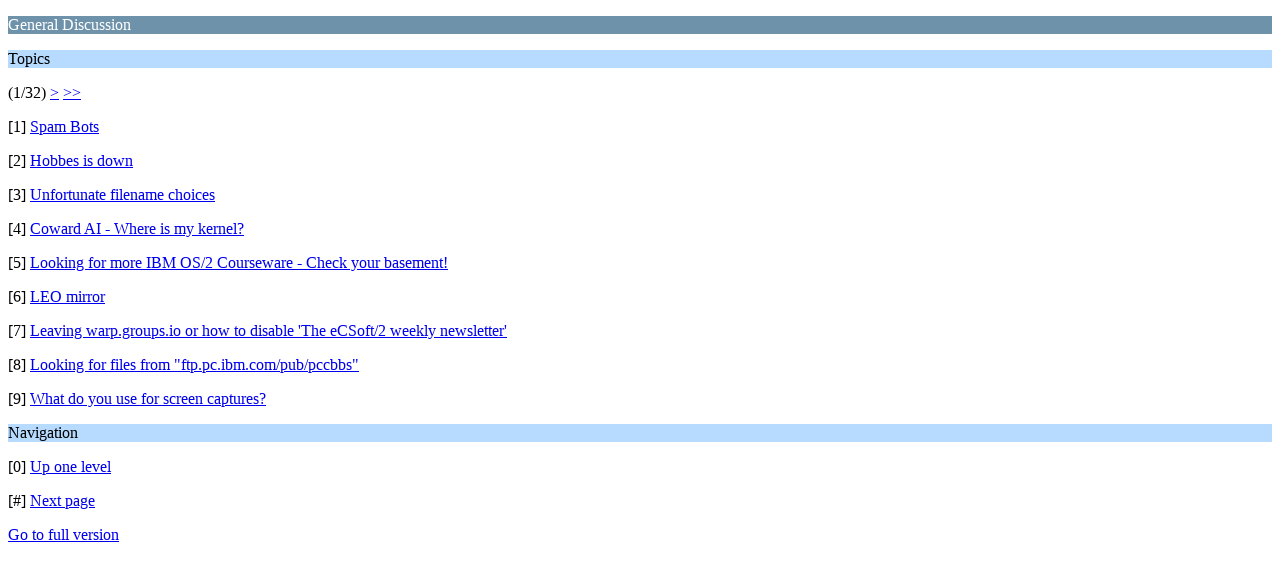

--- FILE ---
content_type: text/html; charset=UTF-8
request_url: https://www.os2world.com/forum/index.php/board,1.0/wap2.html?PHPSESSID=srmjli86bform9i4oii9n9s6gd
body_size: 883
content:
<?xml version="1.0" encoding="UTF-8"?>
<!DOCTYPE html PUBLIC "-//WAPFORUM//DTD XHTML Mobile 1.0//EN" "http://www.wapforum.org/DTD/xhtml-mobile10.dtd">
<html xmlns="http://www.w3.org/1999/xhtml">
	<head>
		<title>General Discussion</title>
		<link rel="canonical" href="https://www.os2world.com/forum/index.php?board=1.0" />
		<link rel="stylesheet" href="https://www.os2world.com/forum/Themes/default/css/wireless.css" type="text/css" />
	</head>
	<body>
		<p class="catbg">General Discussion</p>
		<p class="titlebg">Topics</p>
		<p class="windowbg">(1/32) <a href="https://www.os2world.com/forum/index.php/board,1.9/wap2.html?PHPSESSID=srmjli86bform9i4oii9n9s6gd">&gt;</a> <a href="https://www.os2world.com/forum/index.php/board,1.279/wap2.html?PHPSESSID=srmjli86bform9i4oii9n9s6gd">&gt;&gt;</a> </p>
		<p class="windowbg">[1] <a href="https://www.os2world.com/forum/index.php/topic,4003.0/wap2.html?PHPSESSID=srmjli86bform9i4oii9n9s6gd" accesskey="1">Spam Bots </a></p>
		<p class="windowbg">[2] <a href="https://www.os2world.com/forum/index.php/topic,3922.0/wap2.html?PHPSESSID=srmjli86bform9i4oii9n9s6gd" accesskey="2">Hobbes is down</a></p>
		<p class="windowbg">[3] <a href="https://www.os2world.com/forum/index.php/topic,4016.0/wap2.html?PHPSESSID=srmjli86bform9i4oii9n9s6gd" accesskey="3">Unfortunate filename choices</a></p>
		<p class="windowbg">[4] <a href="https://www.os2world.com/forum/index.php/topic,4010.0/wap2.html?PHPSESSID=srmjli86bform9i4oii9n9s6gd" accesskey="4">Coward AI - Where is my kernel?</a></p>
		<p class="windowbg">[5] <a href="https://www.os2world.com/forum/index.php/topic,628.0/wap2.html?PHPSESSID=srmjli86bform9i4oii9n9s6gd" accesskey="5">Looking for more IBM OS/2 Courseware - Check your basement!</a></p>
		<p class="windowbg">[6] <a href="https://www.os2world.com/forum/index.php/topic,3993.0/wap2.html?PHPSESSID=srmjli86bform9i4oii9n9s6gd" accesskey="6">LEO mirror</a></p>
		<p class="windowbg">[7] <a href="https://www.os2world.com/forum/index.php/topic,3989.0/wap2.html?PHPSESSID=srmjli86bform9i4oii9n9s6gd" accesskey="7">Leaving warp.groups.io or how to disable 'The eCSoft/2 weekly newsletter'</a></p>
		<p class="windowbg">[8] <a href="https://www.os2world.com/forum/index.php/topic,3967.0/wap2.html?PHPSESSID=srmjli86bform9i4oii9n9s6gd" accesskey="8">Looking for files from &quot;ftp.pc.ibm.com/pub/pccbbs&quot;</a></p>
		<p class="windowbg">[9] <a href="https://www.os2world.com/forum/index.php/topic,3968.0/wap2.html?PHPSESSID=srmjli86bform9i4oii9n9s6gd" accesskey="9">What do you use for screen captures?</a></p>
		<p class="titlebg">Navigation</p>
		<p class="windowbg">[0] <a href="https://www.os2world.com/forum/index.php?PHPSESSID=srmjli86bform9i4oii9n9s6gd&amp;wap2" accesskey="0">Up one level</a></p>
		<p class="windowbg">[#] <a href="https://www.os2world.com/forum/index.php/board,1.9/wap2.html?PHPSESSID=srmjli86bform9i4oii9n9s6gd" accesskey="#">Next page</a></p>
		<a href="https://www.os2world.com/forum/index.php/board,1.0/nowap.html?PHPSESSID=srmjli86bform9i4oii9n9s6gd" rel="nofollow">Go to full version</a>
	</body>
</html>